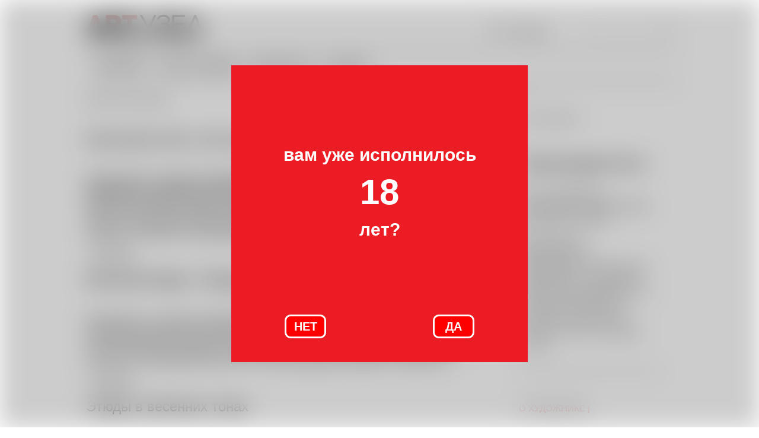

--- FILE ---
content_type: text/html; charset=utf-8
request_url: https://artuzel.com/tegi/mariya-nazarova?page=12
body_size: 10502
content:
<!DOCTYPE html PUBLIC "-//W3C//DTD XHTML+RDFa 1.0//EN"
  "http://www.w3.org/MarkUp/DTD/xhtml-rdfa-1.dtd">
<html xmlns="http://www.w3.org/1999/xhtml" xml:lang="ru" version="XHTML+RDFa 1.0" dir="ltr"
  xmlns:content="http://purl.org/rss/1.0/modules/content/"
  xmlns:dc="http://purl.org/dc/terms/"
  xmlns:foaf="http://xmlns.com/foaf/0.1/"
  xmlns:og="http://ogp.me/ns#"
  xmlns:rdfs="http://www.w3.org/2000/01/rdf-schema#"
  xmlns:sioc="http://rdfs.org/sioc/ns#"
  xmlns:sioct="http://rdfs.org/sioc/types#"
  xmlns:skos="http://www.w3.org/2004/02/skos/core#"
  xmlns:xsd="http://www.w3.org/2001/XMLSchema#">

<head profile="http://www.w3.org/1999/xhtml/vocab">
  <meta http-equiv="Content-Type" content="text/html; charset=utf-8" />
<meta name="Generator" content="Drupal 7 (http://drupal.org)" />
<link rel="alternate" type="application/rss+xml" title="Мария Назарова" href="https://artuzel.com/taxonomy/term/301/all/feed" />
<link rel="shortcut icon" href="https://artuzel.com/sites/default/files/avatar_artuzel_fb_montazhnaya_oblast_1_0.png" type="image/png" />
  <title>Мария Назарова | ART Узел</title>
  <style type="text/css" media="all">
@import url("https://artuzel.com/modules/system/system.base.css?se5djt");
@import url("https://artuzel.com/modules/system/system.menus.css?se5djt");
@import url("https://artuzel.com/modules/system/system.messages.css?se5djt");
@import url("https://artuzel.com/modules/system/system.theme.css?se5djt");
</style>
<style type="text/css" media="all">
@import url("https://artuzel.com/sites/all/modules/calendar/css/calendar_multiday.css?se5djt");
@import url("https://artuzel.com/modules/comment/comment.css?se5djt");
@import url("https://artuzel.com/sites/all/modules/date/date_api/date.css?se5djt");
@import url("https://artuzel.com/sites/all/modules/date/date_popup/themes/datepicker.1.7.css?se5djt");
@import url("https://artuzel.com/sites/all/modules/date/date_repeat_field/date_repeat_field.css?se5djt");
@import url("https://artuzel.com/modules/field/theme/field.css?se5djt");
@import url("https://artuzel.com/modules/node/node.css?se5djt");
@import url("https://artuzel.com/modules/search/search.css?se5djt");
@import url("https://artuzel.com/modules/user/user.css?se5djt");
@import url("https://artuzel.com/sites/all/modules/extlink/extlink.css?se5djt");
@import url("https://artuzel.com/sites/all/modules/views/css/views.css?se5djt");
</style>
<style type="text/css" media="all">
@import url("https://artuzel.com/sites/all/modules/ctools/css/ctools.css?se5djt");
@import url("https://artuzel.com/sites/all/modules/nice_menus/css/nice_menus.css?se5djt");
@import url("https://artuzel.com/sites/all/modules/nice_menus/css/nice_menus_default.css?se5djt");
@import url("https://artuzel.com/sites/all/modules/yandex_metrics/css/yandex_metrics.css?se5djt");
@import url("https://artuzel.com/sites/all/themes/art/css/my_banner18.css?se5djt");
</style>
<style type="text/css" media="all">
@import url("https://artuzel.com/sites/all/themes/art/css/layout.css?se5djt");
@import url("https://artuzel.com/sites/all/themes/art/css/style.css?se5djt");
</style>
<style type="text/css" media="print">
@import url("https://artuzel.com/sites/all/themes/art/css/print.css?se5djt");
</style>
  <script type="text/javascript" src="https://artuzel.com/sites/all/modules/jquery_update/replace/jquery/1.8/jquery.min.js?v=1.8.3"></script>
<script type="text/javascript" src="https://artuzel.com/misc/jquery.once.js?v=1.2"></script>
<script type="text/javascript" src="https://artuzel.com/misc/drupal.js?se5djt"></script>
<script type="text/javascript" src="https://artuzel.com/sites/all/modules/nice_menus/js/jquery.bgiframe.min.js?v=2.1"></script>
<script type="text/javascript" src="https://artuzel.com/sites/all/modules/nice_menus/js/jquery.hoverIntent.minified.js?v=0.5"></script>
<script type="text/javascript" src="https://artuzel.com/sites/all/modules/nice_menus/js/superfish.js?v=1.4.8"></script>
<script type="text/javascript" src="https://artuzel.com/sites/all/modules/nice_menus/js/nice_menus.js?v=1.0"></script>
<script type="text/javascript" src="https://artuzel.com/sites/all/modules/extlink/extlink.js?se5djt"></script>
<script type="text/javascript" src="https://artuzel.com/sites/all/themes/art/js/art.js?se5djt"></script>
<script type="text/javascript" src="https://artuzel.com/sites/default/files/languages/ru_5YOEgH_67vDXdQMD_aWZd2TBW4reErTC75jXwnlZjIw.js?se5djt"></script>
<script type="text/javascript" src="https://artuzel.com/sites/all/modules/google_analytics/googleanalytics.js?se5djt"></script>
<script type="text/javascript">
<!--//--><![CDATA[//><!--
(function(i,s,o,g,r,a,m){i["GoogleAnalyticsObject"]=r;i[r]=i[r]||function(){(i[r].q=i[r].q||[]).push(arguments)},i[r].l=1*new Date();a=s.createElement(o),m=s.getElementsByTagName(o)[0];a.async=1;a.src=g;m.parentNode.insertBefore(a,m)})(window,document,"script","https://www.google-analytics.com/analytics.js","ga");ga("create", "UA-42494769-1", {"cookieDomain":"auto"});ga("send", "pageview");setTimeout(function(){ga('send', 'event', 'New Visitor', location.pathname);}, 15000);
//--><!]]>
</script>
<script type="text/javascript" src="https://artuzel.com/sites/all/themes/art/js/my_banner18.js?se5djt"></script>
<script type="text/javascript">
<!--//--><![CDATA[//><!--
jQuery.extend(Drupal.settings, {"basePath":"\/","pathPrefix":"","ajaxPageState":{"theme":"art","theme_token":"7u_qrBcLEbPhdl_GtGrvH9u4ud647r9OV7-7WW4GdsE","js":{"sites\/all\/modules\/jquery_update\/replace\/jquery\/1.8\/jquery.min.js":1,"misc\/jquery.once.js":1,"misc\/drupal.js":1,"sites\/all\/modules\/nice_menus\/js\/jquery.bgiframe.min.js":1,"sites\/all\/modules\/nice_menus\/js\/jquery.hoverIntent.minified.js":1,"sites\/all\/modules\/nice_menus\/js\/superfish.js":1,"sites\/all\/modules\/nice_menus\/js\/nice_menus.js":1,"sites\/all\/modules\/extlink\/extlink.js":1,"sites\/all\/themes\/art\/js\/art.js":1,"public:\/\/languages\/ru_5YOEgH_67vDXdQMD_aWZd2TBW4reErTC75jXwnlZjIw.js":1,"sites\/all\/modules\/google_analytics\/googleanalytics.js":1,"0":1,"sites\/all\/themes\/art\/js\/my_banner18.js":1},"css":{"modules\/system\/system.base.css":1,"modules\/system\/system.menus.css":1,"modules\/system\/system.messages.css":1,"modules\/system\/system.theme.css":1,"sites\/all\/modules\/calendar\/css\/calendar_multiday.css":1,"modules\/comment\/comment.css":1,"sites\/all\/modules\/date\/date_api\/date.css":1,"sites\/all\/modules\/date\/date_popup\/themes\/datepicker.1.7.css":1,"sites\/all\/modules\/date\/date_repeat_field\/date_repeat_field.css":1,"modules\/field\/theme\/field.css":1,"modules\/node\/node.css":1,"modules\/search\/search.css":1,"modules\/user\/user.css":1,"sites\/all\/modules\/extlink\/extlink.css":1,"sites\/all\/modules\/views\/css\/views.css":1,"sites\/all\/modules\/ctools\/css\/ctools.css":1,"sites\/all\/modules\/nice_menus\/css\/nice_menus.css":1,"sites\/all\/modules\/nice_menus\/css\/nice_menus_default.css":1,"sites\/all\/modules\/yandex_metrics\/css\/yandex_metrics.css":1,"sites\/all\/themes\/art\/css\/my_banner18.css":1,"sites\/all\/themes\/art\/css\/layout.css":1,"sites\/all\/themes\/art\/css\/style.css":1,"sites\/all\/themes\/art\/css\/colors.css":1,"sites\/all\/themes\/art\/css\/print.css":1}},"nice_menus_options":{"delay":"800","speed":"fast"},"extlink":{"extTarget":"_blank","extClass":"ext","extLabel":"(link is external)","extImgClass":0,"extIconPlacement":"append","extSubdomains":1,"extExclude":"","extInclude":"","extCssExclude":"","extCssExplicit":"","extAlert":0,"extAlertText":"This link will take you to an external web site.","mailtoClass":"mailto","mailtoLabel":"(link sends e-mail)"},"googleanalytics":{"trackOutbound":1,"trackMailto":1,"trackDownload":1,"trackDownloadExtensions":"7z|aac|arc|arj|asf|asx|avi|bin|csv|doc(x|m)?|dot(x|m)?|exe|flv|gif|gz|gzip|hqx|jar|jpe?g|js|mp(2|3|4|e?g)|mov(ie)?|msi|msp|pdf|phps|png|ppt(x|m)?|pot(x|m)?|pps(x|m)?|ppam|sld(x|m)?|thmx|qtm?|ra(m|r)?|sea|sit|tar|tgz|torrent|txt|wav|wma|wmv|wpd|xls(x|m|b)?|xlt(x|m)|xlam|xml|z|zip"},"urlIsAjaxTrusted":{"\/tegi\/mariya-nazarova?page=12":true}});
//--><!]]>
</script>
</head>
<body class="html not-front not-logged-in one-sidebar sidebar-second page-taxonomy page-taxonomy-term page-taxonomy-term- page-taxonomy-term-301" >
  <div id="skip-link">
    <a href="#main-content" class="element-invisible element-focusable">Перейти к основному содержанию</a>
  </div>
    <script>const banner18Plus = new Banner18Plus();</script>
<div id="page-wrapper"><div id="page">

  <div id="header" class="without-secondary-menu"><div class="section clearfix">

    		<div class="logo-block">
		  <a href="/" title="Главная" rel="home" id="logo">
			<img src="https://artuzel.com/sites/default/files/logotip_art_uzel_novyi_-_kopiya.png" alt="Главная" />
		  </a>
		</div>
    	
	 		<div class="header-search">
			  <div class="region region-search">
    <div id="block-search-form" class="block block-search">

    
  <div class="content">
    <form action="/tegi/mariya-nazarova?page=12" method="post" id="search-block-form--11" accept-charset="UTF-8"><div><div class="container-inline">
      <h2 class="element-invisible">Форма поиска</h2>
    <div class="form-item form-type-textfield form-item-search-block-form">
  <label class="element-invisible" for="edit-search-block-form--22">Поиск </label>
 <input title="Введите ключевые слова для поиска." type="text" id="edit-search-block-form--22" name="search_block_form" value="" size="15" maxlength="128" class="form-text" />
</div>
<div class="form-actions form-wrapper" id="edit-actions--11"><input type="submit" id="edit-submit--11" name="op" value="Поиск" class="form-submit" /></div><input type="hidden" name="form_build_id" value="form-Q3OG1RTy3jQHM38lUr8nfbbbVC_l-jcsVS8YVPsWwXA" />
<input type="hidden" name="form_id" value="search_block_form" />
</div>
</div></form>  </div>
</div>
<div id="block-block-1" class="block block-block">

    
  <div class="content">
     <p><span style="font-size: large; color: #ff0000;">18+</span>&nbsp;<a href="/information">О проекте</a>&nbsp;&nbsp;&nbsp;&nbsp;&nbsp;&nbsp;&nbsp;&nbsp;</p>   </div>
</div>
  </div>
		</div>
       
      <div class="region region-header">
    <div id="block-nice-menus-1" class="block block-nice-menus">

    <h2 class="element-invisible"><span class="nice-menu-hide-title">Главное меню</span></h2>
  
  <div class="content">
    <ul class="nice-menu nice-menu-down nice-menu-main-menu" id="nice-menu-1"><li class="menu-450 menuparent  menu-path-nolink first odd "><span title="" class="nolink">СОБЫТИЯ</span><ul><li class="menu-457 menu-path-competitions first odd "><a href="/competitions" title="">Конкурсы и гранты</a></li>
<li class="menu-460 menu-path-news  even "><a href="/news" title="">Новости</a></li>
<li class="menu-453 menu-path-exhibitions  odd "><a href="/exhibitions" title="">Выставки</a></li>
<li class="menu-458 menu-path-lectures  even "><a href="/lectures" title="">Лекции</a></li>
<li class="menu-452 menu-path-sartuzelcom-regions  odd last"><a href="https://artuzel.com/regions" title="">Не столицы</a></li>
</ul></li>
<li class="menu-545 menuparent  menu-path-nolink  even "><span title="" class="nolink">ТОЧКА ЗРЕНИЯ</span><ul><li class="menu-455 menu-path-interview first odd "><a href="/interview" title="">Интервью и дискуссии</a></li>
<li class="menu-463 menu-path-articles  even last"><a href="/articles" title="">Статьи</a></li>
</ul></li>
<li class="menu-465 menuparent  menu-path-nolink  odd "><span title="" class="nolink">БЭКГРАУНД</span><ul><li class="menu-456 menu-path-history first odd "><a href="/history" title="">История</a></li>
<li class="menu-464 menuparent  menu-path-artists  even "><a href="/artists" title="">Художники</a><ul><li class="menu-1240 menu-path-node-7326 first odd last"><a href="/content/taguti-katya-anna">Тагути Катя-Анна</a></li>
</ul></li>
<li class="menu-462 menu-path-dictionary  odd "><a href="/dictionary" title="">Словарь</a></li>
<li class="menu-459 menu-path-literature  even last"><a href="/literature" title="">Литература</a></li>
</ul></li>
<li class="menu-466 menu-path-addresses  even last"><a href="/addresses" title="Галереи современного искусства">ГАЛЕРЕИ</a></li>
</ul>
  </div>
</div>
  </div>
	

  </div></div> <!-- /.section, /#header -->

  
  
  <div id="main-wrapper" class="clearfix"><div id="main" class="clearfix">

          <div id="breadcrumb"><h2 class="element-invisible">Вы здесь</h2><div class="breadcrumb"><a href="/">Главная</a></div></div>
    
    
    <div id="content" class="column"><div class="section">
            <a id="main-content"></a>
                    <h1 class="title" id="page-title">
          Мария Назарова        </h1>
                                      <div class="region region-content">
    <div id="block-system-main" class="block block-system">

    
  <div class="content">
    <div class="view view-taxonomy-term view-id-taxonomy_term view-display-id-page view-dom-id-74c42d8b35cd03125245d36a0d3d94ad">
        
  
  
      <div class="view-content">
        <div class="views-row views-row-1 views-row-odd views-row-first">
    
<div id="node-2868" class="node node-interview node-teaser clearfix" about="/content/konstantin-leh-out-sight" typeof="sioc:Item foaf:Document">

        <h2>
      <a href="/content/konstantin-leh-out-sight">Константин Лех. Out of sight</a>
    </h2>
    <span property="dc:title" content="Константин Лех. Out of sight" class="rdf-meta element-hidden"></span><span property="sioc:num_replies" content="0" datatype="xsd:integer" class="rdf-meta element-hidden"></span>  
      <div class="meta submitted">
            <span property="dc:date dc:created" content="2016-04-04T17:17:16+03:00" datatype="xsd:dateTime" rel="sioc:has_creator">17:17, 04 апреля 2016</span>    </div>
    
  
  <div class="content clearfix">
    <div class="field field-name-body field-type-text-with-summary field-label-hidden"><div class="field-items"><div class="field-item even" property="content:encoded"> <p><strong>Константин Лех - родился в Челябинске 6 февраля 1989 года. В 2011 году отучился на программиста в Южно-Уральском государственном университете. В начале 2012 переехал в </strong><strong style="font-size: 13.008px; line-height: 1.538em;">Москву, где продолжил карьеру программиста и начал изучать классическое и современное искусство. </strong><strong style="font-size: 13.008px; line-height: 1.538em;">2015 год посвятил работе над идеей создания технологичного арт-объекта, в котором могли бы гармонично объединиться программирование и привычное искусство.</strong></p></div></div></div>  </div>
  
      <div class="link-wrapper">
      <ul class="links inline"><li class="node-readmore first last"><a href="/content/konstantin-leh-out-sight" rel="tag" title="Константин Лех. Out of sight">Подробнее<span class="element-invisible"> о Константин Лех. Out of sight</span></a></li>
</ul>    </div>
    
  
</div>
  </div>
  <div class="views-row views-row-2 views-row-even">
    
<div id="node-2867" class="node node-interview node-teaser clearfix" about="/content/vitaliy-komar-absurd-v-nas-i-vokrug-nas" typeof="sioc:Item foaf:Document">

        <h2>
      <a href="/content/vitaliy-komar-absurd-v-nas-i-vokrug-nas">Виталий Комар: &quot;Абсурд в нас и вокруг нас&quot;</a>
    </h2>
    <span property="dc:title" content="Виталий Комар: &quot;Абсурд в нас и вокруг нас&quot;" class="rdf-meta element-hidden"></span><span property="sioc:num_replies" content="0" datatype="xsd:integer" class="rdf-meta element-hidden"></span>  
      <div class="meta submitted">
            <span property="dc:date dc:created" content="2016-04-04T15:35:47+03:00" datatype="xsd:dateTime" rel="sioc:has_creator">15:35, 04 апреля 2016</span>    </div>
    
  
  <div class="content clearfix">
    <div class="field field-name-body field-type-text-with-summary field-label-hidden"><div class="field-items"><div class="field-item even" property="content:encoded"> <p><strong style="font-size: 13.008px; line-height: 1.538em;">Виталий Комар - советский и американский художник. Родился в Москве в 1943 году. В 1967 году окончил Строгановское художественное училище, в котором учился вместе с Александром Меламидом. В 1970-х они стали известны как соавторы и создатели Соц-арта. В 1974 году их двойной автопортрет был уничтожен на "Бульдозерной выставке". В 1977 году эмигрировал в Израиль, а оттуда в США.</strong></p></div></div></div>  </div>
  
      <div class="link-wrapper">
      <ul class="links inline"><li class="node-readmore first last"><a href="/content/vitaliy-komar-absurd-v-nas-i-vokrug-nas" rel="tag" title="Виталий Комар: &quot;Абсурд в нас и вокруг нас&quot;">Подробнее<span class="element-invisible"> о Виталий Комар: &quot;Абсурд в нас и вокруг нас&quot;</span></a></li>
</ul>    </div>
    
  
</div>
  </div>
  <div class="views-row views-row-3 views-row-odd">
    
<div id="node-2857" class="node node-articles node-promoted node-teaser clearfix" about="/content/etyudy-v-vesennih-tonah" typeof="sioc:Item foaf:Document">

        <h2>
      <a href="/content/etyudy-v-vesennih-tonah">Этюды в весенних тонах</a>
    </h2>
    <span property="dc:title" content="Этюды в весенних тонах" class="rdf-meta element-hidden"></span><span property="sioc:num_replies" content="0" datatype="xsd:integer" class="rdf-meta element-hidden"></span>  
      <div class="meta submitted">
            <span property="dc:date dc:created" content="2016-03-29T20:01:13+03:00" datatype="xsd:dateTime" rel="sioc:has_creator">20:01, 29 марта 2016</span>    </div>
    
  
  <div class="content clearfix">
    <div class="field field-name-body field-type-text-with-summary field-label-hidden"><div class="field-items"><div class="field-item even" property="content:encoded"> <p><strong>Музей современного искусства «Гараж»  открыл весенний сезон тремя новыми проектами: «Исследование в действии / Сценография власти» Тарин Саймон, «В нашем дворе» Рашида Джонсона и «След улитки» Виктора Пивоварова. </strong></p></div></div></div>  </div>
  
      <div class="link-wrapper">
      <ul class="links inline"><li class="node-readmore first last"><a href="/content/etyudy-v-vesennih-tonah" rel="tag" title="Этюды в весенних тонах">Подробнее<span class="element-invisible"> о Этюды в весенних тонах</span></a></li>
</ul>    </div>
    
  
</div>
  </div>
  <div class="views-row views-row-4 views-row-even">
    
<div id="node-2794" class="node node-articles node-promoted node-teaser clearfix" about="/content/raznica-pokoleniy" typeof="sioc:Item foaf:Document">

        <h2>
      <a href="/content/raznica-pokoleniy">Разница поколений</a>
    </h2>
    <span property="dc:title" content="Разница поколений" class="rdf-meta element-hidden"></span><span property="sioc:num_replies" content="0" datatype="xsd:integer" class="rdf-meta element-hidden"></span>  
      <div class="meta submitted">
            <span property="dc:date dc:created" content="2016-03-11T17:04:53+03:00" datatype="xsd:dateTime" rel="sioc:has_creator">17:04, 11 марта 2016</span>    </div>
    
  
  <div class="content clearfix">
    <div class="field field-name-body field-type-text-with-summary field-label-hidden"><div class="field-items"><div class="field-item even" property="content:encoded"> <p><strong>В «Новом Манеже» до 13 марта открыта выставка работ Александра и Владимира Мартиросовых «Антология Объекта».</strong></p></div></div></div>  </div>
  
      <div class="link-wrapper">
      <ul class="links inline"><li class="node-readmore first last"><a href="/content/raznica-pokoleniy" rel="tag" title="Разница поколений">Подробнее<span class="element-invisible"> о Разница поколений</span></a></li>
</ul>    </div>
    
  
</div>
  </div>
  <div class="views-row views-row-5 views-row-odd">
    
<div id="node-2792" class="node node-articles node-promoted node-teaser clearfix" about="/content/roza-est-roza-est-roza-0" typeof="sioc:Item foaf:Document">

        <h2>
      <a href="/content/roza-est-roza-est-roza-0">Роза есть Роза есть роза</a>
    </h2>
    <span property="dc:title" content="Роза есть Роза есть роза" class="rdf-meta element-hidden"></span><span property="sioc:num_replies" content="0" datatype="xsd:integer" class="rdf-meta element-hidden"></span>  
      <div class="meta submitted">
            <span property="dc:date dc:created" content="2016-03-10T19:16:06+03:00" datatype="xsd:dateTime" rel="sioc:has_creator">19:16, 10 марта 2016</span>    </div>
    
  
  <div class="content clearfix">
    <div class="field field-name-body field-type-text-with-summary field-label-hidden"><div class="field-items"><div class="field-item even" property="content:encoded"> <p style="font-size: 13.008px; line-height: 20.0063px;">7 марта в Центре Творческих Индустрий «Фабрика» состоялось открытие выставки Татьяны Сушенковой «Текстиль», организованной при участи Е.К.АртБюро. Несмотря на предпраздничный день, вернисаж удался. Интерес публики объясним еще и тем, что Сушенкова – одна из победительниц конкурса «Фабричные мастерские. Сессия-III» в номинации «Выставка на Фабрике». Конкурс существует уже полтора года, но в  этот раз он несколько изменил свой формат – теперь к участию приглашались художники 1968-1980 гг. рождения.</p></div></div></div>  </div>
  
      <div class="link-wrapper">
      <ul class="links inline"><li class="node-readmore first last"><a href="/content/roza-est-roza-est-roza-0" rel="tag" title="Роза есть Роза есть роза">Подробнее<span class="element-invisible"> о Роза есть Роза есть роза</span></a></li>
</ul>    </div>
    
  
</div>
  </div>
  <div class="views-row views-row-6 views-row-even">
    
<div id="node-2697" class="node node-news node-promoted node-teaser clearfix" about="/content/zhizn-po-kafke" typeof="sioc:Item foaf:Document">

        <h2>
      <a href="/content/zhizn-po-kafke">Жизнь по Кафке</a>
    </h2>
    <span property="dc:title" content="Жизнь по Кафке" class="rdf-meta element-hidden"></span><span property="sioc:num_replies" content="0" datatype="xsd:integer" class="rdf-meta element-hidden"></span>  
      <div class="meta submitted">
            <span property="dc:date dc:created" content="2016-02-04T19:44:48+03:00" datatype="xsd:dateTime" rel="sioc:has_creator">19:44, 04 февраля 2016</span>    </div>
    
  
  <div class="content clearfix">
    <div class="field field-name-body field-type-text-with-summary field-label-hidden"><div class="field-items"><div class="field-item even" property="content:encoded"> <p><em>4 февраля 2016 года, ТАСС.</em></p></div></div></div>  </div>
  
      <div class="link-wrapper">
      <ul class="links inline"><li class="node-readmore first last"><a href="/content/zhizn-po-kafke" rel="tag" title="Жизнь по Кафке">Подробнее<span class="element-invisible"> о Жизнь по Кафке</span></a></li>
</ul>    </div>
    
  
</div>
  </div>
  <div class="views-row views-row-7 views-row-odd">
    
<div id="node-2690" class="node node-interview node-teaser clearfix" about="/content/muzeynye-istorii-muzey-dizayna" typeof="sioc:Item foaf:Document">

        <h2>
      <a href="/content/muzeynye-istorii-muzey-dizayna">Музейные истории. Музей дизайна</a>
    </h2>
    <span property="dc:title" content="Музейные истории. Музей дизайна" class="rdf-meta element-hidden"></span><span property="sioc:num_replies" content="0" datatype="xsd:integer" class="rdf-meta element-hidden"></span>  
      <div class="meta submitted">
            <span property="dc:date dc:created" content="2016-02-02T21:16:31+03:00" datatype="xsd:dateTime" rel="sioc:has_creator">21:16, 02 февраля 2016</span>    </div>
    
  
  <div class="content clearfix">
    <div class="field field-name-body field-type-text-with-summary field-label-hidden"><div class="field-items"><div class="field-item even" property="content:encoded"> <p><strong>Мы открываем цикл интервью с основателями частных музеев: выясняем, как пришла идея создания, как им сейчас живется и с какими проблемами они сталкиваются.</strong></p></div></div></div>  </div>
  
      <div class="link-wrapper">
      <ul class="links inline"><li class="node-readmore first last"><a href="/content/muzeynye-istorii-muzey-dizayna" rel="tag" title="Музейные истории. Музей дизайна">Подробнее<span class="element-invisible"> о Музейные истории. Музей дизайна</span></a></li>
</ul>    </div>
    
  
</div>
  </div>
  <div class="views-row views-row-8 views-row-even">
    
<div id="node-2678" class="node node-articles node-promoted node-teaser clearfix" about="/content/izzhoga-1" typeof="sioc:Item foaf:Document">

        <h2>
      <a href="/content/izzhoga-1">Изжога</a>
    </h2>
    <span property="dc:title" content="Изжога" class="rdf-meta element-hidden"></span><span property="sioc:num_replies" content="0" datatype="xsd:integer" class="rdf-meta element-hidden"></span>  
      <div class="meta submitted">
            <span property="dc:date dc:created" content="2016-01-28T17:59:55+03:00" datatype="xsd:dateTime" rel="sioc:has_creator">17:59, 28 января 2016</span>    </div>
    
  
  <div class="content clearfix">
    <div class="field field-name-body field-type-text-with-summary field-label-hidden"><div class="field-items"><div class="field-item even" property="content:encoded"> <p><strong>В галерее "Электрозавод" 20 января открылась выставка <a href="http://artuzel.com/ru/content/izzhoga">"Изжога"</a>. Кураторами выступили художницы Виктория Малкова и Наталья Тимофеева. Экспозиция посвящена художнику, и его отношениям с современной арт-индустрией. </strong></p></div></div></div>  </div>
  
      <div class="link-wrapper">
      <ul class="links inline"><li class="node-readmore first last"><a href="/content/izzhoga-1" rel="tag" title="Изжога">Подробнее<span class="element-invisible"> о Изжога</span></a></li>
</ul>    </div>
    
  
</div>
  </div>
  <div class="views-row views-row-9 views-row-odd">
    
<div id="node-2674" class="node node-news node-promoted node-teaser clearfix" about="/content/montazh-vystavki-2000-e-sobranie-ekateriny-i-vladimira-semenihinyh-izbrannoe-2000-2005" typeof="sioc:Item foaf:Document">

        <h2>
      <a href="/content/montazh-vystavki-2000-e-sobranie-ekateriny-i-vladimira-semenihinyh-izbrannoe-2000-2005">Монтаж выставки &quot;2000-е. Собрание Екатерины и Владимира Семенихиных. Избранное. 2000-2005&quot;</a>
    </h2>
    <span property="dc:title" content="Монтаж выставки &quot;2000-е. Собрание Екатерины и Владимира Семенихиных. Избранное. 2000-2005&quot;" class="rdf-meta element-hidden"></span><span property="sioc:num_replies" content="0" datatype="xsd:integer" class="rdf-meta element-hidden"></span>  
      <div class="meta submitted">
            <span property="dc:date dc:created" content="2016-01-27T22:50:55+03:00" datatype="xsd:dateTime" rel="sioc:has_creator">22:50, 27 января 2016</span>    </div>
    
  
  <div class="content clearfix">
    <div class="field field-name-body field-type-text-with-summary field-label-hidden"><div class="field-items"><div class="field-item even" property="content:encoded"> <p>28 января открывается выставка <a href="http://artuzel.com/ru/content/2000-esobranie-ekateriny-i-vladimira-semenihinyh-izbrannoe-2000-2005">"2000-е.Собрание Екатерины и Владимира Семенихиных. Избранное. 2000-2005"</a> в Фонде культуры "Екатерина". Мы зашли на монтаж и узнали, как Фонд готовится к открытию!</p></div></div></div>  </div>
  
      <div class="link-wrapper">
      <ul class="links inline"><li class="node-readmore first last"><a href="/content/montazh-vystavki-2000-e-sobranie-ekateriny-i-vladimira-semenihinyh-izbrannoe-2000-2005" rel="tag" title="Монтаж выставки &quot;2000-е. Собрание Екатерины и Владимира Семенихиных. Избранное. 2000-2005&quot;">Подробнее<span class="element-invisible"> о Монтаж выставки &quot;2000-е. Собрание Екатерины и Владимира Семенихиных. Избранное. 2000-2005&quot;</span></a></li>
</ul>    </div>
    
  
</div>
  </div>
  <div class="views-row views-row-10 views-row-even views-row-last">
    
<div id="node-2649" class="node node-news node-promoted node-teaser clearfix" about="/content/hudozhestvennye-sokrovishcha-rossii-vtoroe-dyhanie" typeof="sioc:Item foaf:Document">

        <h2>
      <a href="/content/hudozhestvennye-sokrovishcha-rossii-vtoroe-dyhanie">Художественные сокровища России: второе дыхание.</a>
    </h2>
    <span property="dc:title" content="Художественные сокровища России: второе дыхание." class="rdf-meta element-hidden"></span><span property="sioc:num_replies" content="0" datatype="xsd:integer" class="rdf-meta element-hidden"></span>  
      <div class="meta submitted">
            <span property="dc:date dc:created" content="2016-01-22T16:56:50+03:00" datatype="xsd:dateTime" rel="sioc:has_creator">16:56, 22 января 2016</span>    </div>
    
  
  <div class="content clearfix">
    <div class="field field-name-body field-type-text-with-summary field-label-hidden"><div class="field-items"><div class="field-item even" property="content:encoded"> <p class="MsoNormal" style="font-size: 13.008px; line-height: 20.0063px;"><strong>Сотрудники Центра Искусств на Волхонке, в котором сейчас проходит выставка «Художественные сокровища России» в связи с тем, что выставка пользуется огромной популярностью, но продолжаться дольше трех месяцев не может по техническим причинам, придумали интересный ход.</strong></p></div></div></div>  </div>
  
      <div class="link-wrapper">
      <ul class="links inline"><li class="node-readmore first last"><a href="/content/hudozhestvennye-sokrovishcha-rossii-vtoroe-dyhanie" rel="tag" title="Художественные сокровища России: второе дыхание.">Подробнее<span class="element-invisible"> о Художественные сокровища России: второе дыхание.</span></a></li>
</ul>    </div>
    
  
</div>
  </div>
    </div>
  
      <h2 class="element-invisible">Страницы</h2><div class="item-list"><ul class="pager"><li class="pager-first first"><a title="На первую страницу" href="/tegi/mariya-nazarova">« первая</a></li>
<li class="pager-previous"><a title="На предыдущую страницу" href="/tegi/mariya-nazarova?page=11">‹ предыдущая</a></li>
<li class="pager-ellipsis">…</li>
<li class="pager-item"><a title="На страницу номер 9" href="/tegi/mariya-nazarova?page=8">9</a></li>
<li class="pager-item"><a title="На страницу номер 10" href="/tegi/mariya-nazarova?page=9">10</a></li>
<li class="pager-item"><a title="На страницу номер 11" href="/tegi/mariya-nazarova?page=10">11</a></li>
<li class="pager-item"><a title="На страницу номер 12" href="/tegi/mariya-nazarova?page=11">12</a></li>
<li class="pager-current">13</li>
<li class="pager-item"><a title="На страницу номер 14" href="/tegi/mariya-nazarova?page=13">14</a></li>
<li class="pager-item"><a title="На страницу номер 15" href="/tegi/mariya-nazarova?page=14">15</a></li>
<li class="pager-item"><a title="На страницу номер 16" href="/tegi/mariya-nazarova?page=15">16</a></li>
<li class="pager-item"><a title="На страницу номер 17" href="/tegi/mariya-nazarova?page=16">17</a></li>
<li class="pager-next"><a title="На следующую страницу" href="/tegi/mariya-nazarova?page=13">следующая ›</a></li>
<li class="pager-last last"><a title="На последнюю страницу" href="/tegi/mariya-nazarova?page=17">последняя »</a></li>
</ul></div>  
  
  
  
  
</div>  </div>
</div>
  </div>
      <a href="https://artuzel.com/taxonomy/term/301/all/feed" class="feed-icon" title="Подписка на Мария Назарова"><img typeof="foaf:Image" src="https://artuzel.com/misc/feed.png" width="16" height="16" alt="Подписка на Мария Назарова" /></a>
    </div></div> <!-- /.section, /#content -->

          <div id="sidebar-second" class="column sidebar"><div class="section">
          <div class="region region-sidebar-second">
    <div id="block-block-3" class="block block-block">

    
  <div class="content">
     <p>-----</p>   </div>
</div>
<div id="block-views-dictionary-block-1" class="block block-views">

    
  <div class="content">
    <div class="view view-dictionary view-id-dictionary view-display-id-block_1 view-dom-id-54d0188ed2c6f5dad0565eb9bf22fe4e">
            <div class="view-header">
      <a href="/dictionary">ИЗ СЛОВАРЯ |</a>    </div>
  
  
  
      <div class="view-content">
        <div class="views-row views-row-1 views-row-odd views-row-first views-row-last">
    <a href='/content/%D1%82%D1%80%D0%B0%D0%BD%D1%81%D1%86%D0%B5%D0%BD%D0%B4%D0%B5%D0%BD%D1%82%D0%BD%D0%BE%D1%81%D1%82%D1%8C' class='view-exhibitions-block'>        
            
          
            
  <div class="view-exhibitions-title">Трансцендентность</div>        
            
  <div class="view-exhibitions-body"> <p>от /лат./ transcendens — переступающий, превосходящий, выходящий за пределы</p><p>Непостижимость, иррациональность, непознаваемость, недоступность, запредельность. Философский термин, характеризующий то, что принципиально недоступно опытному познанию или не основано на опыте. В широком смысле...</div></a>
  </div>
    </div>
  
  
  
  
  
  
</div>  </div>
</div>
<div id="block-block-4" class="block block-block">

    
  <div class="content">
     <p>-</p>   </div>
</div>
<div id="block-views-artists-block-1" class="block block-views">

    
  <div class="content">
    <div class="view view-artists view-id-artists view-display-id-block_1 view-dom-id-6ffc20af9033806315ec12e28ba9cdb1">
            <div class="view-header">
      <a href="/artists">О ХУДОЖНИКЕ |</a>    </div>
  
  
  
      <div class="view-content">
        <div class="views-row views-row-1 views-row-odd views-row-first views-row-last">
    <a href='/content/%D1%84%D0%B8%D0%BB%D0%B8%D0%BF%D0%BF%D0%BE%D0%B2-%D0%B0%D0%BD%D0%B4%D1%80%D0%B5%D0%B9' class='view-exhibitions-block'>        
            
          
            
  <div><img typeof="foaf:Image" src="https://artuzel.com/sites/default/files/styles/artists_frontpage/public/dvoeslovie_16_1.jpg?itok=TbN798qw" width="165" height="165" alt="" /></div>        
            
  <div class="view-exhibitions-title">Филиппов Андрей</div>        
            
  <div class="view-exhibitions-body">Родился в Петропавловске-Камчатском в 1959 году. Умер 12 июля 2022 г.&nbsp;Живописец, график, автор объектов и инсталляций. Учился в Школе-студии МХАТ на постановочном факультете (1976–1981). Принимая деятельное участие в выставках галереи "Апт-Арт", Филиппов стал одним из лидеров нового поколения...</div></a>
  </div>
    </div>
  
  
  
  
  
  
</div>  </div>
</div>
  </div>
      </div></div> <!-- /.section, /#sidebar-second -->
    
  </div></div> <!-- /#main, /#main-wrapper -->

  <div id="footer-wrapper"><div class="section">

          <div id="footer" class="clearfix">
          <div class="region region-footer">
    <div id="block-block-9" class="block block-block">

    
  <div class="content">
     <p>&nbsp;</p><p>&nbsp;</p>   </div>
</div>
<div id="block-block-2" class="block block-block">

    
  <div class="content">
     <!-- Facebook Badge START --><p style="text-align: left;">&nbsp; &nbsp; <a href="https://vk.com/club60793774"><img alt="" class="media-image" height="65" width="69" typeof="foaf:Image" src="https://artuzel.com/sites/default/files/styles/large/public/vk_icon_135042_2.png?itok=chS7Fv3q" /></a>.&nbsp; &nbsp; &nbsp;<a href="https://t.me/artuzel"><img alt="" class="media-image" height="69" width="69" typeof="foaf:Image" src="https://artuzel.com/sites/default/files/styles/large/public/1497554808-social-media06_84876_2.png?itok=v3-Q1JMj" /></a></p><div style="color: #2c2d2e; font-family: Arial; font-size: 15px;"><div>Сетевое издание «Artuzel» зарегистрировано Роскомнадзором 03.08.2021. Реестровая запись ЭЛ № ФС 77-81545.</div><div>Издатель: Елена Куприна-Ляхович</div><div>Главный редактор: Надежда Лисовская&nbsp;</div><div>Контакты редакции: info@artuzel.com, тел.: +7-985-768-65-91</div><div>Знак информационной продукции: 18 +</div></div><div style="color: #2c2d2e; font-family: Arial; font-size: 15px;">© 2013-2024. ART Узел.&nbsp;&nbsp;</div><p style="text-align: left;"><span style="font-size: x-small;">На сайте artuzel.com могут содержаться упоминания и ссылки на Facebook и Instagram — ресурсы, принадлежащие компании Meta, деятельность которой запрещена в РФ. Кроме того, на сайте могут содержаться упоминания ЛГБТ, признанного Верховным судом «международным экстремистским движением» и запрещенного в России. Вся информация и ссылки на Facebook, Instagram, а также упоминания ЛГБТ размещены до вступления в силу решений суда.</span> </p>   </div>
</div>
<div id="block-block-8" class="block block-block">

    
  <div class="content">
     <!-- Facebook Pixel Code --><noscript><img height="1" width="1" style="display:none"
  src="https://www.facebook.com/tr?id=2487072584741022&ev=PageView&noscript=1"
/></noscript><!-- End Facebook Pixel Code -->   </div>
</div>
  </div>
      </div> 
<!-- /#footer -->
    
  </div></div> <!-- /.section, /#footer-wrapper -->

</div></div> <!-- /#page, /#page-wrapper -->
    <div class="region region-page-bottom">
    <div class="ym-counter"><!-- Yandex.Metrika counter -->
<script type="text/javascript">var yaParams = {/*Здесь параметры визита*/};</script><script type="text/javascript">(function (d, w, c) { (w[c] = w[c] || []).push(function() { try { w.yaCounter22611577 = new Ya.Metrika({id:22611577, webvisor:true, clickmap:true, trackLinks:true, accurateTrackBounce:true, trackHash:true, ut:"noindex",params:window.yaParams||{ }}); } catch(e) { } }); var n = d.getElementsByTagName("script")[0], s = d.createElement("script"), f = function () { n.parentNode.insertBefore(s, n); }; s.type = "text/javascript"; s.async = true; s.src = (d.location.protocol == "https:" ? "https:" : "http:") + "//mc.yandex.ru/metrika/watch.js"; if (w.opera == "[object Opera]") { d.addEventListener("DOMContentLoaded", f, false); } else { f(); } })(document, window, "yandex_metrika_callbacks");</script>
<!-- /Yandex.Metrika counter --></div>  </div>
</body>
</html>


--- FILE ---
content_type: text/css
request_url: https://artuzel.com/sites/all/themes/art/css/my_banner18.css?se5djt
body_size: 511
content:

.backgroundBlock{
	position: fixed;
	top:0;
	left:0;
	right:0;
	bottom:0;
	z-index: 999;
	/* backdrop-filter: blur(2px) brightness(60%) saturate(80%); */
	/* backdrop-filter: brightness(60%) saturate(100%);  */
	/* backdrop-filter: grayscale(100%) brightness(500%);  */
	backdrop-filter: blur(20px) saturate(0%) brightness(80%); 
	 display: flex;
	 justify-content: center;
	   align-items: center;
}
.bannerBlock{
	
	width: 500px;	
	height: 500px;
	background: #eb1c24;
	
	
	
}
.text18{

	text-align: center;
	font-weight: bold;
	font-size: 30px;
	color: #FFF;
	width: 500px;
	height: 400px;
	padding-top: 130px;
	box-sizing: border-box;
	
}
.buttons18Container{
	width: 500px;
	height: 100px; 
	display: flex;
	align-items: flex-end;
	justify-content: space-around;
}

.buttonNo18,
.buttonYes18{	
	font-weight: bold;
	font-size: 20px;
	background-color: #F00;
	color: #FFF;
	border-radius: 10px;
	border: none;
	height: 40px;
	width: 70px;
	margin-bottom: 40px;
	border: 3px solid #FFF;
	
}
.buttonNo18:hover,
.buttonYes18:hover{
	box-shadow: 0 0 10px inset #FFF;
}
.scrollStop{
	overflow:  hidden;
}